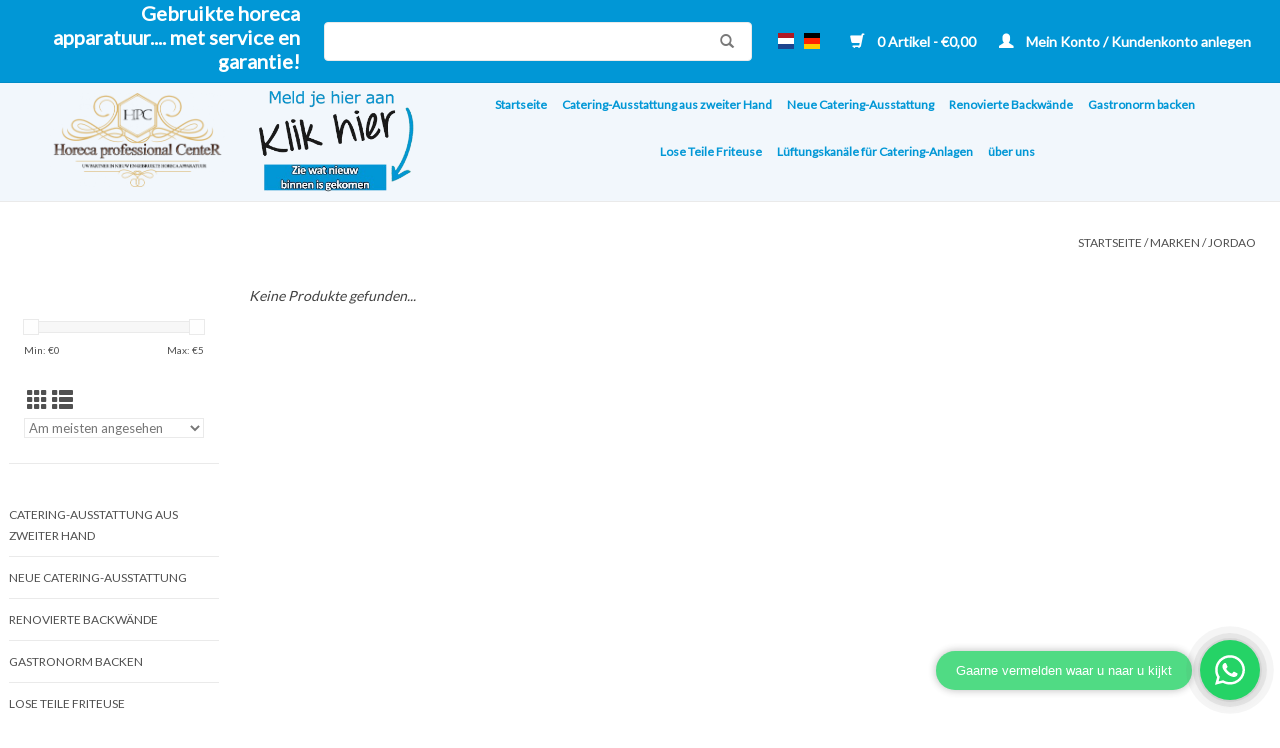

--- FILE ---
content_type: text/html;charset=utf-8
request_url: https://www.horecaprofessionalcenter.nl/de/brands/jordao/
body_size: 6629
content:
<!DOCTYPE html>
<html lang="de">
  <head>
    <meta charset="utf-8"/>
<!-- [START] 'blocks/head.rain' -->
<!--

  (c) 2008-2026 Lightspeed Netherlands B.V.
  http://www.lightspeedhq.com
  Generated: 20-01-2026 @ 01:12:50

-->
<link rel="canonical" href="https://www.horecaprofessionalcenter.nl/de/brands/jordao/"/>
<link rel="alternate" href="https://www.horecaprofessionalcenter.nl/de/index.rss" type="application/rss+xml" title="Neue Produkte"/>
<meta name="robots" content="noodp,noydir"/>
<meta name="google-site-verification" content="0ZMSVpuPO1raC0EdLQjOKb1pdwN0INgbIlXljqU5WB8"/>
<meta property="og:url" content="https://www.horecaprofessionalcenter.nl/de/brands/jordao/?source=facebook"/>
<meta property="og:site_name" content="Horeca Professional Center BV"/>
<meta property="og:title" content="Horeca Professional Center"/>
<!--[if lt IE 9]>
<script src="https://cdn.webshopapp.com/assets/html5shiv.js?2025-02-20"></script>
<![endif]-->
<!-- [END] 'blocks/head.rain' -->
    <title>Horeca Professional Center - Horeca Professional Center BV</title>
    <meta name="description" content="" />
    <meta name="keywords" content="" />
    <meta http-equiv="X-UA-Compatible" content="IE=edge,chrome=1">
    <meta name="viewport" content="width=device-width, initial-scale=1.0">
    <meta name="apple-mobile-web-app-capable" content="yes">
    <meta name="apple-mobile-web-app-status-bar-style" content="black">

    <link rel="shortcut icon" href="https://cdn.webshopapp.com/shops/289166/themes/181508/v/1783946/assets/favicon.ico?20240118084407" type="image/x-icon" />
    <link href='//fonts.googleapis.com/css?family=Lato:400,300,600' rel='stylesheet' type='text/css'>
    <link href='//fonts.googleapis.com/css?family=Lato:400,300,600' rel='stylesheet' type='text/css'>
    <link rel="shortcut icon" href="https://cdn.webshopapp.com/shops/289166/themes/181508/v/1783946/assets/favicon.ico?20240118084407" type="image/x-icon" />
    <link rel="stylesheet" href="https://cdn.webshopapp.com/shops/289166/themes/181508/assets/bootstrap-min.css?20250911112745" />
    <link rel="stylesheet" href="https://cdn.webshopapp.com/shops/289166/themes/181508/assets/style.css?20250911112745" />
    <link rel="stylesheet" href="https://cdn.webshopapp.com/shops/289166/themes/181508/assets/settings.css?20250911112745" />
    <link rel="stylesheet" href="https://cdn.webshopapp.com/assets/gui-2-0.css?2025-02-20" />
    <link rel="stylesheet" href="https://cdn.webshopapp.com/assets/gui-responsive-2-0.css?2025-02-20" />
    <link rel="stylesheet" href="https://cdn.webshopapp.com/shops/289166/themes/181508/assets/custom.css?20250911112745" />
    
    <script src="https://cdn.webshopapp.com/assets/jquery-1-9-1.js?2025-02-20"></script>
    <script src="https://cdn.webshopapp.com/assets/jquery-ui-1-10-1.js?2025-02-20"></script>

    <script type="text/javascript" src="https://cdn.webshopapp.com/shops/289166/themes/181508/assets/global.js?20250911112745"></script>
		<script type="text/javascript" src="https://cdn.webshopapp.com/shops/289166/themes/181508/assets/bootstrap-min.js?20250911112745"></script>
    <script type="text/javascript" src="https://cdn.webshopapp.com/shops/289166/themes/181508/assets/jcarousel.js?20250911112745"></script>
    <script type="text/javascript" src="https://cdn.webshopapp.com/assets/gui.js?2025-02-20"></script>
    <script type="text/javascript" src="https://cdn.webshopapp.com/assets/gui-responsive-2-0.js?2025-02-20"></script>

    <script type="text/javascript" src="https://cdn.webshopapp.com/shops/289166/themes/181508/assets/share42.js?20250911112745"></script>

    <!--[if lt IE 9]>
    <link rel="stylesheet" href="https://cdn.webshopapp.com/shops/289166/themes/181508/assets/style-ie.css?20250911112745" />
    <![endif]-->
    <link rel="stylesheet" media="print" href="https://cdn.webshopapp.com/shops/289166/themes/181508/assets/print-min.css?20250911112745" />
  </head>
  <body>
    
        		<link rel="stylesheet" href="https://cdn.webshopapp.com/shops/289166/themes/181508/assets/mycustomstyle.css?20250911112745" />
   <header>
  <div class="topnav headernew">
     
    
    <div class="container">
       <div class="burger">
        <button type="button" aria-label="Open menu">
          <img src="https://cdn.webshopapp.com/shops/289166/themes/181508/assets/hamburger.png?20230426150158" width="32" height="32" alt="Menu">
        </button>
      </div>
      <h2>Gebruikte horeca apparatuur.... met service en garantie!</h2>
        <form action="https://www.horecaprofessionalcenter.nl/de/search/" method="get" id="formSearch" role="search">
          <input type="text" name="q" autocomplete="off" value="" aria-label="Suchen" />
          <button type="submit" class="search-btn" title="Suchen">
            <span class="glyphicon glyphicon-search"></span>
          </button>
        </form>
            	<div class="left">
        	            <div class="languages" aria-label="Languages" role="region">
                              

  <a class="flag nl" title="Nederlands" lang="nl" href="https://www.horecaprofessionalcenter.nl/nl/go/brand/">nl</a>
  <a class="flag de" title="Deutsch" lang="de" href="https://www.horecaprofessionalcenter.nl/de/go/brand/">de</a>
            </div>
        	
                	</div>
      
      <div class="right">
        <span role="region" aria-label="Ihr Warenkorb">
          <a href="https://www.horecaprofessionalcenter.nl/de/cart/" title="Ihr Warenkorb" class="cart">
            <span class="glyphicon glyphicon-shopping-cart"></span>
            0 Artikel - €0,00
          </a>
        </span>
        <span>
          <a href="https://www.horecaprofessionalcenter.nl/de/account/" title="Mein Konto" class="my-account">
            <span class="glyphicon glyphicon-user"></span>
                        	Mein Konto / Kundenkonto anlegen
                      </a>
        </span>
      </div>
    </div>
  </div>

  <div class="navigation container">
     <div class="vertical logo">
          <a href="https://www.horecaprofessionalcenter.nl/de/" title="Horeca Professional Center">
            <img src="https://cdn.webshopapp.com/shops/289166/themes/181508/assets/logo.png?20230426150158" alt="Horeca Professional Center" />
          </a>
       <div class="custmpop col-lg-8">
  <!-- Trigger the modal with a button -->
  <button type="button" class="btn-link" data-toggle="modal" data-target="#myModal"><img src="https://cdn.webshopapp.com/shops/289166/files/466482519/klikhier-copy-removebg-preview.png"/></button>


  <!-- Modal -->
  <div class="modal fade" id="myModal" role="dialog">
    <div class="modal-dialog modal-dialog-centered">
    
      <!-- Modal content-->
      <div class="modal-content modal-dialog modal-dialog-centered">
        <div class="modal-header">
          <button type="button" class="close" data-dismiss="modal">Close</button>
     
        </div>
        <div id="mc_embed_shell">
      <link href="//cdn-images.mailchimp.com/embedcode/classic-061523.css" rel="stylesheet" type="text/css">
  <style type="text/css">
        #mc_embed_signup{background:#fff; false;clear:left; font:14px Helvetica,Arial,sans-serif; width: 600px;}
        /* Add your own Mailchimp form style overrides in your site stylesheet or in this style block.
           We recommend moving this block and the preceding CSS link to the HEAD of your HTML file. */
</style>
<div id="mc_embed_signup">
    <form action="https://horecaprofessionalcenter.us22.list-manage.com/subscribe/post?u=928611c5c9fa28a52889af3e2&amp;id=7511831595&amp;f_id=0083d5e1f0" method="post" id="mc-embedded-subscribe-form" name="mc-embedded-subscribe-form" class="validate" target="_blank">
        <div id="mc_embed_signup_scroll"><h2>Subscribe</h2>
            <div class="indicates-required"><span class="asterisk">*</span> indicates required</div>
            <div class="mc-field-group"><label for="mce-EMAIL">Email Address <span class="asterisk">*</span></label><input type="email" name="EMAIL" class="required email" id="mce-EMAIL" required="" value=""></div><div class="mc-field-group"><label for="mce-FNAME">First Name <span class="asterisk">*</span></label><input type="text" name="FNAME" class="required text" id="mce-FNAME" required="" value=""></div>
        <div id="mce-responses" class="clear">
            <div class="response" id="mce-error-response" style="display: none;"></div>
            <div class="response" id="mce-success-response" style="display: none;"></div>
        </div><div aria-hidden="true" style="position: absolute; left: -5000px;"><input type="text" name="b_928611c5c9fa28a52889af3e2_7511831595" tabindex="-1" value=""></div><div class="clear"><input type="submit" name="subscribe" id="mc-embedded-subscribe" class="button" value="Subscribe"></div>
    </div>
</form>
</div>
<script type="text/javascript" src="//s3.amazonaws.com/downloads.mailchimp.com/js/mc-validate.js"></script><script type="text/javascript">(function($) {window.fnames = new Array(); window.ftypes = new Array();fnames[0]='EMAIL';ftypes[0]='email';fnames[1]='FNAME';ftypes[1]='text';fnames[2]='LNAME';ftypes[2]='text';fnames[3]='ADDRESS';ftypes[3]='address';fnames[4]='PHONE';ftypes[4]='phone';fnames[5]='BIRTHDAY';ftypes[5]='birthday';}(jQuery));var $mcj = jQuery.noConflict(true);</script></div>


      </div>
      
    </div>
  </div>
  
</div>

        </div>
    <div class="align">
       <nav class="nonbounce desktop vertical">
     
        <ul region="navigation" aria-label=Navigation menu>
          <li class="item home ">
            <a class="itemLink" href="https://www.horecaprofessionalcenter.nl/de/">Startseite</a>
          </li>
          
                    	<li class="item sub">
              <a class="itemLink" href="https://www.horecaprofessionalcenter.nl/de/catering-ausstattung-aus-zweiter-hand/" title="Catering-Ausstattung aus zweiter Hand">
                Catering-Ausstattung aus zweiter Hand
              </a>
                            	<span class="glyphicon glyphicon-play"></span>
                <ul class="subnav">
                                      <li class="subitem">
                      <a class="subitemLink" href="https://www.horecaprofessionalcenter.nl/de/catering-ausstattung-aus-zweiter-hand/kuehlschraenke-gefriergeraete/" title="Kühlschränke &amp; Gefriergeräte">Kühlschränke &amp; Gefriergeräte</a>
                                              <ul class="subnav">
                                                      <li class="subitem">
                              <a class="subitemLink" href="https://www.horecaprofessionalcenter.nl/de/" title=""></a>
                            </li>
                                                      <li class="subitem">
                              <a class="subitemLink" href="https://www.horecaprofessionalcenter.nl/de/" title=""></a>
                            </li>
                                                      <li class="subitem">
                              <a class="subitemLink" href="https://www.horecaprofessionalcenter.nl/de/" title=""></a>
                            </li>
                                                      <li class="subitem">
                              <a class="subitemLink" href="https://www.horecaprofessionalcenter.nl/de/" title=""></a>
                            </li>
                                                      <li class="subitem">
                              <a class="subitemLink" href="https://www.horecaprofessionalcenter.nl/de/" title=""></a>
                            </li>
                                                      <li class="subitem">
                              <a class="subitemLink" href="https://www.horecaprofessionalcenter.nl/de/" title=""></a>
                            </li>
                                                      <li class="subitem">
                              <a class="subitemLink" href="https://www.horecaprofessionalcenter.nl/de/" title=""></a>
                            </li>
                                                  </ul>
                                          </li>
                	                    <li class="subitem">
                      <a class="subitemLink" href="https://www.horecaprofessionalcenter.nl/de/" title=""></a>
                                          </li>
                	                    <li class="subitem">
                      <a class="subitemLink" href="https://www.horecaprofessionalcenter.nl/de/catering-ausstattung-aus-zweiter-hand/extraktion/" title="Extraktion ">Extraktion </a>
                                          </li>
                	                    <li class="subitem">
                      <a class="subitemLink" href="https://www.horecaprofessionalcenter.nl/de/catering-ausstattung-aus-zweiter-hand/meubilair-nieuw-en-gebruikt/" title="Meubilair nieuw en gebruikt">Meubilair nieuw en gebruikt</a>
                                              <ul class="subnav">
                                                      <li class="subitem">
                              <a class="subitemLink" href="https://www.horecaprofessionalcenter.nl/de/catering-ausstattung-aus-zweiter-hand/meubilair-nieuw-en-gebruikt/stoelen/" title="Stoelen">Stoelen</a>
                            </li>
                                                      <li class="subitem">
                              <a class="subitemLink" href="https://www.horecaprofessionalcenter.nl/de/catering-ausstattung-aus-zweiter-hand/meubilair-nieuw-en-gebruikt/tafels/" title="Tafels">Tafels</a>
                            </li>
                                                  </ul>
                                          </li>
                	                    <li class="subitem">
                      <a class="subitemLink" href="https://www.horecaprofessionalcenter.nl/de/" title=""></a>
                                              <ul class="subnav">
                                                      <li class="subitem">
                              <a class="subitemLink" href="https://www.horecaprofessionalcenter.nl/de/9466647/9470532/elektro-und-gasfriteusen/" title="Elektro- und Gasfriteusen ">Elektro- und Gasfriteusen </a>
                            </li>
                                                  </ul>
                                          </li>
                	                    <li class="subitem">
                      <a class="subitemLink" href="https://www.horecaprofessionalcenter.nl/de/" title=""></a>
                                          </li>
                	                    <li class="subitem">
                      <a class="subitemLink" href="https://www.horecaprofessionalcenter.nl/de/" title=""></a>
                                          </li>
                	                    <li class="subitem">
                      <a class="subitemLink" href="https://www.horecaprofessionalcenter.nl/de/" title=""></a>
                                          </li>
                	                    <li class="subitem">
                      <a class="subitemLink" href="https://www.horecaprofessionalcenter.nl/de/" title=""></a>
                                          </li>
                	                    <li class="subitem">
                      <a class="subitemLink" href="https://www.horecaprofessionalcenter.nl/de/" title=""></a>
                                          </li>
                	                    <li class="subitem">
                      <a class="subitemLink" href="https://www.horecaprofessionalcenter.nl/de/" title=""></a>
                                          </li>
                	                    <li class="subitem">
                      <a class="subitemLink" href="https://www.horecaprofessionalcenter.nl/de/" title=""></a>
                                          </li>
                	                    <li class="subitem">
                      <a class="subitemLink" href="https://www.horecaprofessionalcenter.nl/de/" title=""></a>
                                              <ul class="subnav">
                                                      <li class="subitem">
                              <a class="subitemLink" href="https://www.horecaprofessionalcenter.nl/de/9466647/9470583/pizza/" title="Pizza">Pizza</a>
                            </li>
                                                  </ul>
                                          </li>
                	              	</ul>
                          </li>
                    	<li class="item sub">
              <a class="itemLink" href="https://www.horecaprofessionalcenter.nl/de/neue-catering-ausstattung/" title="Neue Catering-Ausstattung">
                Neue Catering-Ausstattung
              </a>
                            	<span class="glyphicon glyphicon-play"></span>
                <ul class="subnav">
                                      <li class="subitem">
                      <a class="subitemLink" href="https://www.horecaprofessionalcenter.nl/de/neue-catering-ausstattung/divers/" title="Divers">Divers</a>
                                          </li>
                	                    <li class="subitem">
                      <a class="subitemLink" href="https://www.horecaprofessionalcenter.nl/de/neue-catering-ausstattung/grillplatte-und-backplatte/" title="Grillplatte und Backplatte">Grillplatte und Backplatte</a>
                                              <ul class="subnav">
                                                      <li class="subitem">
                              <a class="subitemLink" href="https://www.horecaprofessionalcenter.nl/de/" title=""></a>
                            </li>
                                                      <li class="subitem">
                              <a class="subitemLink" href="https://www.horecaprofessionalcenter.nl/de/" title=""></a>
                            </li>
                                                      <li class="subitem">
                              <a class="subitemLink" href="https://www.horecaprofessionalcenter.nl/de/" title=""></a>
                            </li>
                                                      <li class="subitem">
                              <a class="subitemLink" href="https://www.horecaprofessionalcenter.nl/de/" title=""></a>
                            </li>
                                                      <li class="subitem">
                              <a class="subitemLink" href="https://www.horecaprofessionalcenter.nl/de/" title=""></a>
                            </li>
                                                  </ul>
                                          </li>
                	                    <li class="subitem">
                      <a class="subitemLink" href="https://www.horecaprofessionalcenter.nl/de/neue-catering-ausstattung/edelstahltische/" title="Edelstahltische">Edelstahltische</a>
                                              <ul class="subnav">
                                                      <li class="subitem">
                              <a class="subitemLink" href="https://www.horecaprofessionalcenter.nl/de/" title=""></a>
                            </li>
                                                      <li class="subitem">
                              <a class="subitemLink" href="https://www.horecaprofessionalcenter.nl/de/" title=""></a>
                            </li>
                                                  </ul>
                                          </li>
                	                    <li class="subitem">
                      <a class="subitemLink" href="https://www.horecaprofessionalcenter.nl/de/neue-catering-ausstattung/herd/" title="Herd">Herd</a>
                                          </li>
                	                    <li class="subitem">
                      <a class="subitemLink" href="https://www.horecaprofessionalcenter.nl/de/neue-catering-ausstattung/oefen/" title="Öfen">Öfen</a>
                                          </li>
                	              	</ul>
                          </li>
                    	<li class="item">
              <a class="itemLink" href="https://www.horecaprofessionalcenter.nl/de/renovierte-backwaende/" title="Renovierte Backwände">
                Renovierte Backwände
              </a>
                          </li>
                    	<li class="item sub">
              <a class="itemLink" href="https://www.horecaprofessionalcenter.nl/de/gastronorm-backen/" title="Gastronorm backen">
                Gastronorm backen
              </a>
                            	<span class="glyphicon glyphicon-play"></span>
                <ul class="subnav">
                                      <li class="subitem">
                      <a class="subitemLink" href="https://www.horecaprofessionalcenter.nl/de/" title=""></a>
                                          </li>
                	                    <li class="subitem">
                      <a class="subitemLink" href="https://www.horecaprofessionalcenter.nl/de/" title=""></a>
                                          </li>
                	                    <li class="subitem">
                      <a class="subitemLink" href="https://www.horecaprofessionalcenter.nl/de/" title=""></a>
                                          </li>
                	                    <li class="subitem">
                      <a class="subitemLink" href="https://www.horecaprofessionalcenter.nl/de/" title=""></a>
                                          </li>
                	                    <li class="subitem">
                      <a class="subitemLink" href="https://www.horecaprofessionalcenter.nl/de/" title=""></a>
                                          </li>
                	                    <li class="subitem">
                      <a class="subitemLink" href="https://www.horecaprofessionalcenter.nl/de/" title=""></a>
                                          </li>
                	                    <li class="subitem">
                      <a class="subitemLink" href="https://www.horecaprofessionalcenter.nl/de/gastronorm-backen/1-1-gn-behaelter-deckel/" title="1/1 GN Behälter &amp; Deckel">1/1 GN Behälter &amp; Deckel</a>
                                          </li>
                	              	</ul>
                          </li>
                    	<li class="item">
              <a class="itemLink" href="https://www.horecaprofessionalcenter.nl/de/lose-teile-friteuse/" title=" Lose Teile  Friteuse">
                 Lose Teile  Friteuse
              </a>
                          </li>
                    	<li class="item sub">
              <a class="itemLink" href="https://www.horecaprofessionalcenter.nl/de/lueftungskanaele-fuer-catering-anlagen/" title="Lüftungskanäle für Catering-Anlagen">
                Lüftungskanäle für Catering-Anlagen
              </a>
                            	<span class="glyphicon glyphicon-play"></span>
                <ul class="subnav">
                                      <li class="subitem">
                      <a class="subitemLink" href="https://www.horecaprofessionalcenter.nl/de/lueftungskanaele-fuer-catering-anlagen/lueftungskanaele-herum/" title="Lüftungskanäle herum">Lüftungskanäle herum</a>
                                          </li>
                	                    <li class="subitem">
                      <a class="subitemLink" href="https://www.horecaprofessionalcenter.nl/de/lueftungskanaele-fuer-catering-anlagen/lueftungskanaele-quadratisch/" title="Lüftungskanäle quadratisch">Lüftungskanäle quadratisch</a>
                                          </li>
                	              	</ul>
                          </li>
                    	<li class="item">
              <a class="itemLink" href="https://www.horecaprofessionalcenter.nl/de/ueber-uns/" title="über uns">
                über uns
              </a>
                          </li>
          
          
          
          
                  </ul>

        <span class="glyphicon glyphicon-remove"></span>
      </nav>
     

             
      
    
    </div>
  </div>
  
 
</header>         
    <div class="wrapper">
      <div class="container content" role="main">
                <div class="page-title row">
  <div class="col-sm-6 col-md-6">
    <h1></h1>
  </div>
  <div class="col-sm-6 col-md-6 breadcrumbs text-right" role="nav" aria-label="Breadcrumbs">
  <a href="https://www.horecaprofessionalcenter.nl/de/" title="Startseite">Startseite</a>

      / <a href="https://www.horecaprofessionalcenter.nl/de/brands/" >Marken</a>
      / <a href="https://www.horecaprofessionalcenter.nl/de/brands/jordao/" aria-current="true">Jordao</a>
  </div>

  </div>
<div class="products row">
  <div class="col-md-2 sidebar" role="complementary">
    <div class="row sort">
      <form action="https://www.horecaprofessionalcenter.nl/de/brands/jordao/" method="get" id="filter_form" class="col-xs-12 col-sm-12">
        <input type="hidden" name="mode" value="grid" id="filter_form_mode" />
        <input type="hidden" name="limit" value="12" id="filter_form_limit" />
        <input type="hidden" name="sort" value="popular" id="filter_form_sort" />
        <input type="hidden" name="max" value="5" id="filter_form_max" />
        <input type="hidden" name="min" value="0" id="filter_form_min" />

        <div class="price-filter" aria-hidden="true">
          <div class="sidebar-filter-slider">
            <div id="collection-filter-price"></div>
          </div>
          <div class="price-filter-range clear">
            <div class="min">Min: €<span>0</span></div>
            <div class="max">Max: €<span>5</span></div>
          </div>
        </div>

        <div class="modes hidden-xs hidden-sm">
          <a href="?mode=grid" aria-label="Tabellenansicht"><i class="glyphicon glyphicon-th" role="presentation"></i></a>
          <a href="?mode=list" aria-label="Listenansicht"><i class="glyphicon glyphicon-th-list" role="presentation"></i></a>
        </div>

        <select name="sort" onchange="$('#formSortModeLimit').submit();" aria-label="Sortieren nach">
                    	<option value="popular" selected="selected">Am meisten angesehen</option>
                    	<option value="newest">Neueste Produkte</option>
                    	<option value="lowest">Niedrigster Preis</option>
                    	<option value="highest">Höchster Preis</option>
                    	<option value="asc">Name aufsteigend</option>
                    	<option value="desc">Name absteigend</option>
                  </select>

        
              </form>
  	</div>

    			<div class="row" role="navigation" aria-label="Kategorien">
				<ul>
  				    				<li class="item">
              <span class="arrow"></span>
              <a href="https://www.horecaprofessionalcenter.nl/de/catering-ausstattung-aus-zweiter-hand/" class="itemLink"  title="Catering-Ausstattung aus zweiter Hand">
                Catering-Ausstattung aus zweiter Hand               </a>

                  				</li>
  				    				<li class="item">
              <span class="arrow"></span>
              <a href="https://www.horecaprofessionalcenter.nl/de/neue-catering-ausstattung/" class="itemLink"  title="Neue Catering-Ausstattung">
                Neue Catering-Ausstattung               </a>

                  				</li>
  				    				<li class="item">
              <span class="arrow"></span>
              <a href="https://www.horecaprofessionalcenter.nl/de/renovierte-backwaende/" class="itemLink"  title="Renovierte Backwände">
                Renovierte Backwände               </a>

                  				</li>
  				    				<li class="item">
              <span class="arrow"></span>
              <a href="https://www.horecaprofessionalcenter.nl/de/gastronorm-backen/" class="itemLink"  title="Gastronorm backen">
                Gastronorm backen               </a>

                  				</li>
  				    				<li class="item">
              <span class="arrow"></span>
              <a href="https://www.horecaprofessionalcenter.nl/de/lose-teile-friteuse/" class="itemLink"  title=" Lose Teile  Friteuse">
                 Lose Teile  Friteuse               </a>

                  				</li>
  				    				<li class="item">
              <span class="arrow"></span>
              <a href="https://www.horecaprofessionalcenter.nl/de/lueftungskanaele-fuer-catering-anlagen/" class="itemLink"  title="Lüftungskanäle für Catering-Anlagen">
                Lüftungskanäle für Catering-Anlagen               </a>

                  				</li>
  				    				<li class="item">
              <span class="arrow"></span>
              <a href="https://www.horecaprofessionalcenter.nl/de/ueber-uns/" class="itemLink"  title="über uns">
                über uns              </a>

                  				</li>
  				  			</ul>
      </div>
		  </div>

  <div class="col-sm-12 col-md-10" role="region" aria-label="Product Listing">
            	<div class="no-products-found">Keine Produkte gefunden...</div>
      </div>
</div>


<script type="text/javascript">
  $(function(){
    $('#filter_form input, #filter_form select').change(function(){
      $(this).closest('form').submit();
    });

    $("#collection-filter-price").slider({
      range: true,
      min: 0,
      max: 5,
      values: [0, 5],
      step: 1,
      slide: function(event, ui) {
    		$('.sidebar-filter-range .min span').html(ui.values[0]);
    		$('.sidebar-filter-range .max span').html(ui.values[1]);

    		$('#filter_form_min').val(ui.values[0]);
    		$('#filter_form_max').val(ui.values[1]);
  		},
    	stop: function(event, ui) {
    		$('#filter_form').submit();
  		}
    });
  });
</script>
      </div>

      <footer>
  <hr class="full-width" />
  <div class="container">
    <div class="social row">
              <form id="formNewsletter" action="https://www.horecaprofessionalcenter.nl/de/account/newsletter/" method="post" class="newsletter col-xs-12 col-sm-7 col-md-7">
          <label class="title" for="formNewsletterEmail">Melden Sie sich für unseren Newsletter an:</label>
          <input type="hidden" name="key" value="873f5ec45a97185ab8408aa756379c2c" />
          <input type="text" name="email" id="formNewsletterEmail" value="" placeholder="E-Mail"/>
          <button
            type="submit"
            class="btn glyphicon glyphicon-send"
            title="Abonnieren"
          >
            <span>Abonnieren</span>
          </button>
        </form>
      
          </div>

    <hr class="full-width" />

    <div class="links row">
      <div class="col-xs-12 col-sm-3 col-md-3" role="article" aria-label="Kundendienst links">
        <label class="footercollapse" for="_1">
          <strong>Kundendienst</strong>
          <span class="glyphicon glyphicon-chevron-down hidden-sm hidden-md hidden-lg"></span>
        </label>
        <input class="footercollapse_input hidden-md hidden-lg hidden-sm" id="_1" type="checkbox">
        <div class="list">
          <ul class="no-underline no-list-style">
                          <li>
                <a href="https://www.horecaprofessionalcenter.nl/de/service/about/" title="Uber uns" >
                  Uber uns
                </a>
              </li>
                          <li>
                <a href="https://www.horecaprofessionalcenter.nl/de/service/shipping-returns/" title="Versand &amp; Rücksendungen." >
                  Versand &amp; Rücksendungen.
                </a>
              </li>
                      </ul>
        </div>
      </div>

      <div class="col-xs-12 col-sm-3 col-md-3" role="article" aria-label="Produkte links">
    		<label class="footercollapse" for="_2">
        	<strong>Produkte</strong>
          <span class="glyphicon glyphicon-chevron-down hidden-sm hidden-md hidden-lg"></span>
        </label>
        <input class="footercollapse_input hidden-md hidden-lg hidden-sm" id="_2" type="checkbox">
        <div class="list">
          <ul>
            <li><a href="https://www.horecaprofessionalcenter.nl/de/collection/" title="Alle Produkte">Alle Produkte</a></li>
                        <li><a href="https://www.horecaprofessionalcenter.nl/de/collection/?sort=newest" title="Neue Produkte">Neue Produkte</a></li>
            <li><a href="https://www.horecaprofessionalcenter.nl/de/collection/offers/" title="Angebote">Angebote</a></li>
                                    <li><a href="https://www.horecaprofessionalcenter.nl/de/index.rss" title="RSS feed">RSS feed</a></li>
          </ul>
        </div>
      </div>

      <div class="col-xs-12 col-sm-3 col-md-3" role="article" aria-label="Mein Konto links">
        <label class="footercollapse" for="_3">
        	<strong>
          	          		Mein Konto
          	        	</strong>
          <span class="glyphicon glyphicon-chevron-down hidden-sm hidden-md hidden-lg"></span>
        </label>
        <input class="footercollapse_input hidden-md hidden-lg hidden-sm" id="_3" type="checkbox">

        <div class="list">
          <ul>
            
                        	            		<li><a href="https://www.horecaprofessionalcenter.nl/de/account/" title="Kundenkonto anlegen">Kundenkonto anlegen</a></li>
            	                        	            		<li><a href="https://www.horecaprofessionalcenter.nl/de/account/orders/" title="Meine Bestellungen">Meine Bestellungen</a></li>
            	                        	            		<li><a href="https://www.horecaprofessionalcenter.nl/de/account/tickets/" title="Meine Nachrichten (Tickets)">Meine Nachrichten (Tickets)</a></li>
            	                        	            		<li><a href="https://www.horecaprofessionalcenter.nl/de/account/wishlist/" title="Mein Wunschzettel">Mein Wunschzettel</a></li>
            	                        	                      </ul>
        </div>
      </div>

      <div class="col-xs-12 col-sm-3 col-md-3" role="article" aria-label="Company info">
      	<label class="footercollapse" for="_4">
      		<strong>
                        	Horeca Professional Center BV
                      </strong>
          <span class="glyphicon glyphicon-chevron-down hidden-sm hidden-md hidden-lg"></span>
        </label>
        <input class="footercollapse_input hidden-md hidden-lg hidden-sm" id="_4" type="checkbox">

        <div class="list">
        	          	<span class="contact-description">Uw partner in nieuwe en gebruikte Horeca Apparatuur. </br></br> Bezoekt u ook eens onze 1500m2 Cash & Carry showroom!</br></br>Openingstijden:</br>Ma t/m Vrij 8h tot 17h</br>Zaterdag op afspraak</br></br>Nijverheidsweg-Noord 119</br>3812 PL Amersfoort</span>
                  	          	<div class="contact" role="group" aria-label="Phone number: +31 (0) 355 880 883">
            	<span class="glyphicon glyphicon-earphone"></span>
            	+31 (0) 355 880 883
          	</div>
        	        	          	<div class="contact">
            	<span class="glyphicon glyphicon-envelope"></span>
            	<a href="/cdn-cgi/l/email-protection#3f565159507f5b5a57504d5a5c5e504f54504f5a4d115153" title="Email" aria-label="E-Mail: info@dehorecaopkoper.nl">
              	<span class="__cf_email__" data-cfemail="066f6860694662636e697463656769766d6976637428686a">[email&#160;protected]</span>
            	</a>
          	</div>
        	        </div>

                
              </div>
    </div>
  	<hr class="full-width" />
  </div>

  <div class="copyright-payment">
    <div class="container">
      <div class="row">
        <div class="copyright col-md-6">
          © Copyright 2026 Horeca Professional Center BV
                    	- Powered by
          	          		<a href="https://www.lightspeedhq.de/" title="Lightspeed" target="_blank" aria-label="Powered by Lightspeed">Lightspeed</a>
          		          	                  </div>
        <div class="payments col-md-6 text-right">
                      <a href="https://www.horecaprofessionalcenter.nl/de/service/payment-methods/" title="Invoice">
              <img src="https://cdn.webshopapp.com/assets/icon-payment-invoice.png?2025-02-20" alt="Invoice" />
            </a>
                      <a href="https://www.horecaprofessionalcenter.nl/de/service/payment-methods/" title="Pin">
              <img src="https://cdn.webshopapp.com/assets/icon-payment-pin.png?2025-02-20" alt="Pin" />
            </a>
                      <a href="https://www.horecaprofessionalcenter.nl/de/service/payment-methods/" title="Cash">
              <img src="https://cdn.webshopapp.com/assets/icon-payment-cash.png?2025-02-20" alt="Cash" />
            </a>
                  </div>
      </div>
    </div>
  </div>
</footer>
    </div>
    <!-- [START] 'blocks/body.rain' -->
<script data-cfasync="false" src="/cdn-cgi/scripts/5c5dd728/cloudflare-static/email-decode.min.js"></script><script>
(function () {
  var s = document.createElement('script');
  s.type = 'text/javascript';
  s.async = true;
  s.src = 'https://www.horecaprofessionalcenter.nl/de/services/stats/pageview.js';
  ( document.getElementsByTagName('head')[0] || document.getElementsByTagName('body')[0] ).appendChild(s);
})();
</script>
  
<!-- Global site tag (gtag.js) - Google Analytics -->
<script async src="https://www.googletagmanager.com/gtag/js?id=G-ZT3MH36JN1"></script>
<script>
    window.dataLayer = window.dataLayer || [];
    function gtag(){dataLayer.push(arguments);}

        gtag('consent', 'default', {"ad_storage":"denied","ad_user_data":"denied","ad_personalization":"denied","analytics_storage":"denied","region":["AT","BE","BG","CH","GB","HR","CY","CZ","DK","EE","FI","FR","DE","EL","HU","IE","IT","LV","LT","LU","MT","NL","PL","PT","RO","SK","SI","ES","SE","IS","LI","NO","CA-QC"]});
    
    gtag('js', new Date());
    gtag('config', 'G-ZT3MH36JN1', {
        'currency': 'EUR',
                'country': 'NL'
    });

    </script>
  <script>
window.Widget = { key: '5dbb218c004cc' };
(function (e, t) {
        var n = e.createElement(t);
        n.async = true;
        n.src = 'https://static.futy-widget.com/js/widget.js';
        var r = e.getElementsByTagName(t)[0];
        r.parentNode.insertBefore(n, r);
})(document, 'script');
</script>

<script defer data-domain="horecaprofessionalcenter.nl" src="https://plausible.io/js/script.js"></script>
<script>
(function () {
  var s = document.createElement('script');
  s.type = 'text/javascript';
  s.async = true;
  s.src = 'https://chimpstatic.com/mcjs-connected/js/users/928611c5c9fa28a52889af3e2/407d09fdd62741d94970dcd0e.js';
  ( document.getElementsByTagName('head')[0] || document.getElementsByTagName('body')[0] ).appendChild(s);
})();
</script>
<!-- [END] 'blocks/body.rain' -->
      </body>
</html>

--- FILE ---
content_type: text/javascript;charset=utf-8
request_url: https://www.horecaprofessionalcenter.nl/de/services/stats/pageview.js
body_size: -412
content:
// SEOshop 20-01-2026 01:12:52